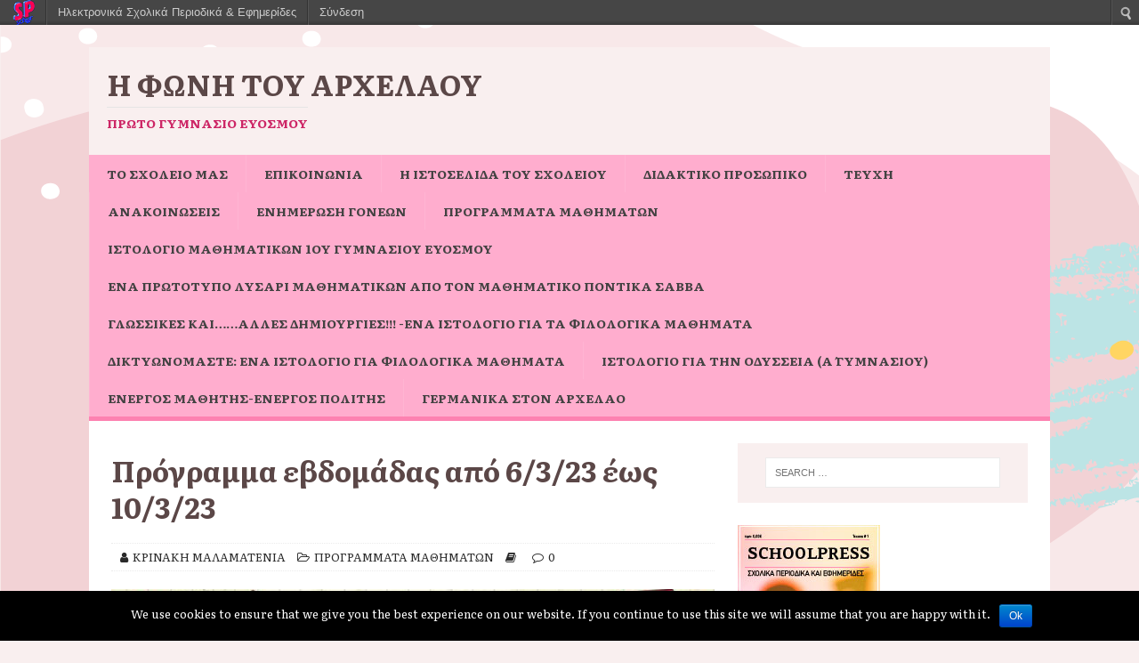

--- FILE ---
content_type: text/html; charset=UTF-8
request_url: https://schoolpress.sch.gr/voiceofarchelaos/?p=3927
body_size: 8659
content:
<!DOCTYPE html>
<html class="no-js" lang="el">
<head>
<meta charset="UTF-8">
<meta name="viewport" content="width=device-width, initial-scale=1.0">
<link rel="profile" href="http://gmpg.org/xfn/11" />
<link rel="pingback" href="http://schoolpress.sch.gr/voiceofarchelaos/xmlrpc.php" />
<link rel="stylesheet" href="https://schoolpress.sch.gr/wp-content/plugins/organize-series/orgSeries.css" type="text/css" media="screen" /><link rel="alternate" type="application/rss+xml" title="Κανάλι RSS &raquo; Η Φωνή του Αρχέλαου" href="https://schoolpress.sch.gr/voiceofarchelaos/?feed=rss2" />
<link rel="alternate" type="application/rss+xml" title="Κανάλι σχολίων &raquo; Η Φωνή του Αρχέλαου" href="https://schoolpress.sch.gr/voiceofarchelaos/?feed=comments-rss2" />
<link rel="alternate" type="application/rss+xml" title="Κανάλι σχολίων Πρόγραμμα εβδομάδας από 6/3/23 έως 10/3/23 &raquo; Η Φωνή του Αρχέλαου" href="https://schoolpress.sch.gr/voiceofarchelaos/?feed=rss2&#038;p=3927" />
<link rel='stylesheet' id='admin-bar-css'  href='https://schoolpress.sch.gr/voiceofarchelaos/wp-includes/css/admin-bar.min.css' type='text/css' media='all' />
<link rel='stylesheet' id='cookie-notice-front-css'  href='https://schoolpress.sch.gr/wp-content/plugins/cookie-notice/css/front.min.css' type='text/css' media='all' />
<link rel='stylesheet' id='blogsynthesis-scroll-to-top-css'  href='https://schoolpress.sch.gr/wp-content/plugins/jquery-smooth-scroll/css/jss-style.min.css' type='text/css' media='all' />
<link rel='stylesheet' id='xmascount-styles-css'  href='https://schoolpress.sch.gr/wp-content/plugins/santas-christmas-countdown/css/cw_xmascount-styles.css' type='text/css' media='all' />
<link rel='stylesheet' id='mh-magazine-lite-css'  href='https://schoolpress.sch.gr/wp-content/themes/mh-magazine-lite/style.css' type='text/css' media='all' />
<link rel='stylesheet' id='mh-palmag-sp-css'  href='https://schoolpress.sch.gr/wp-content/themes/mh-palmag-sp/style.css' type='text/css' media='all' />
<link rel='stylesheet' id='mh-font-awesome-css'  href='https://schoolpress.sch.gr/wp-content/themes/mh-magazine-lite/includes/font-awesome.min.css' type='text/css' media='all' />
<link rel='stylesheet' id='ics-calendar-css'  href='https://schoolpress.sch.gr/wp-content/plugins/ics-calendar//assets/style.css' type='text/css' media='all' />
<link rel='stylesheet' id='mh-palmag-sp-fonts-css'  href='https://fonts.googleapis.com/css?family=Literata:400,400i,500,500i,600,600i,700,700i&#038;display=swap&#038;subset=greek,greek-ext' type='text/css' media='all' />
<link rel='stylesheet' id='wdpv_voting_style-css'  href='https://schoolpress.sch.gr/wp-content/plugins/wpmu-dev-post-votes/css/wdpv_voting.css' type='text/css' media='all' />
<script>
if (document.location.protocol != "https:") {
    document.location = document.URL.replace(/^http:/i, "https:");
}
</script>
<script type='text/javascript' src='https://schoolpress.sch.gr/voiceofarchelaos/wp-includes/js/jquery/jquery.js'></script>
<script type='text/javascript'>
/* <![CDATA[ */
var cnArgs = {"ajaxurl":"https:\/\/schoolpress.sch.gr\/voiceofarchelaos\/wp-admin\/admin-ajax.php","hideEffect":"fade","onScroll":"","onScrollOffset":"100","onClick":"","cookieName":"cookie_notice_accepted","cookieValue":"true","cookieTime":"2592000","cookiePath":"\/","cookieDomain":"","redirection":"","cache":"","refuse":"no","revoke_cookies":"0","revoke_cookies_opt":"automatic","secure":"1"};
/* ]]> */
</script>
<script type='text/javascript' src='https://schoolpress.sch.gr/wp-content/plugins/cookie-notice/js/front.min.js'></script>
<script type='text/javascript' src='https://schoolpress.sch.gr/wp-content/plugins/jquery-smooth-scroll/js/jss-script.min.js'></script>
<script type='text/javascript' src='https://schoolpress.sch.gr/wp-content/plugins/santas-christmas-countdown/scripts/scriptfile.js'></script>
<script type='text/javascript' src='https://schoolpress.sch.gr/voiceofarchelaos/wp-content/plugins/wp-featured-content-slider/scripts/jquery.cycle.all.2.72.js'></script>
<script type='text/javascript' src='https://schoolpress.sch.gr/wp-content/themes/mh-magazine-lite/js/scripts.js'></script>
<script type='text/javascript' src='https://schoolpress.sch.gr/voiceofarchelaos/wp-includes/js/comment-reply.min.js'></script>
<script type='text/javascript' src='https://schoolpress.sch.gr/wp-content/plugins/wpmu-dev-post-votes/js/wdpv_voting.js'></script>
<link rel="EditURI" type="application/rsd+xml" title="RSD" href="https://schoolpress.sch.gr/voiceofarchelaos/xmlrpc.php?rsd" />
<link rel="wlwmanifest" type="application/wlwmanifest+xml" href="https://schoolpress.sch.gr/voiceofarchelaos/wp-includes/wlwmanifest.xml" /> 
<link rel='prev' title='Πρόγραμμα εβδομάδας από 6/3/23 έως 10/3/23' href='https://schoolpress.sch.gr/voiceofarchelaos/?p=3925' />
<link rel='next' title='Πρόγραμμα εβδομάδας από 6/3/23 έως 10/3/23' href='https://schoolpress.sch.gr/voiceofarchelaos/?p=3955' />
<link rel="canonical" href="https://schoolpress.sch.gr/voiceofarchelaos/?p=3927" />
<link rel='shortlink' href='https://schoolpress.sch.gr/voiceofarchelaos/?p=3927' />
<script type="text/javascript">var _wdpv_root_url="https://schoolpress.sch.gr/wp-content/plugins/wpmu-dev-post-votes"; var _wdpv_ajax_url="https://schoolpress.sch.gr/voiceofarchelaos/wp-admin/admin-ajax.php";</script><!--[if lt IE 9]>
<script src="https://schoolpress.sch.gr/wp-content/themes/mh-magazine-lite/js/css3-mediaqueries.js"></script>
<![endif]-->
<style type="text/css" media="print">#wpadminbar { display:none; }</style>
<style type="text/css" media="screen">
	html { margin-top: 28px !important; }
	* html body { margin-top: 28px !important; }
</style>
<style type="text/css" id="custom-background-css">
body.custom-background { background-color: #f9efef; background-image: url('https://schoolpress.sch.gr/wp-content/themes/mh-palmag-sp/images/back.png'); background-repeat: repeat; background-position: top left; background-attachment: fixed; }
</style>
</head>
<body id="mh-mobile" class="single single-post postid-3927 single-format-standard admin-bar no-customize-support custom-background cookies-not-set mh-right-sb" itemscope="itemscope" itemtype="http://schema.org/WebPage">
<div class="mh-container mh-container-outer">
<div class="mh-header-mobile-nav mh-clearfix"></div>
<header class="mh-header" itemscope="itemscope" itemtype="http://schema.org/WPHeader">
	<div class="mh-container mh-container-inner mh-row mh-clearfix">
		<div class="mh-custom-header mh-clearfix">
<div class="mh-site-identity">
<div class="mh-site-logo" role="banner" itemscope="itemscope" itemtype="http://schema.org/Brand">
<div class="mh-header-text">
<a class="mh-header-text-link" href="https://schoolpress.sch.gr/voiceofarchelaos/" title="Η Φωνή του Αρχέλαου" rel="home">
<h2 class="mh-header-title">Η Φωνή του Αρχέλαου</h2>
<h3 class="mh-header-tagline">Πρώτο  Γυμνάσιο Ευόσμου</h3>
</a>
</div>
</div>
</div>
</div>
	</div>
	<div class="mh-main-nav-wrap">
		<nav class="mh-navigation mh-main-nav mh-container mh-container-inner mh-clearfix" itemscope="itemscope" itemtype="http://schema.org/SiteNavigationElement">
			<div class="menu-menu-container"><ul id="menu-menu" class="menu"><li id="menu-item-3484" class="menu-item menu-item-type-post_type menu-item-object-page menu-item-3484"><a href="https://schoolpress.sch.gr/voiceofarchelaos/?page_id=7">ΤΟ ΣΧΟΛΕΙΟ ΜΑΣ</a></li>
<li id="menu-item-3485" class="menu-item menu-item-type-post_type menu-item-object-page menu-item-3485"><a href="https://schoolpress.sch.gr/voiceofarchelaos/?page_id=6">ΕΠΙΚΟΙΝΩΝΙΑ</a></li>
<li id="menu-item-3504" class="menu-item menu-item-type-custom menu-item-object-custom menu-item-3504"><a target="_blank" href="http://1gym-evosm.thess.sch.gr">Η ιστοσελίδα του σχολείου</a></li>
<li id="menu-item-3486" class="menu-item menu-item-type-post_type menu-item-object-page menu-item-3486"><a href="https://schoolpress.sch.gr/voiceofarchelaos/?page_id=5">ΔΙΔΑΚΤΙΚΟ ΠΡΟΣΩΠΙΚΟ</a></li>
<li id="menu-item-3488" class="menu-item menu-item-type-post_type menu-item-object-page menu-item-3488"><a href="https://schoolpress.sch.gr/voiceofarchelaos/?page_id=2">ΤΕΥΧΗ</a>
<ul class="sub-menu">
	<li id="menu-item-3487" class="menu-item menu-item-type-post_type menu-item-object-page menu-item-3487"><a href="https://schoolpress.sch.gr/voiceofarchelaos/?page_id=4">ΣΥΝΤΑΚΤΙΚΗ ΟΜΑΔΑ</a></li>
</ul>
</li>
<li id="menu-item-3490" class="menu-item menu-item-type-taxonomy menu-item-object-category menu-item-3490"><a href="https://schoolpress.sch.gr/voiceofarchelaos/?cat=11">ΑΝΑΚΟΙΝΩΣΕΙΣ</a></li>
<li id="menu-item-3960" class="menu-item menu-item-type-post_type menu-item-object-page menu-item-3960"><a target="_blank" href="https://schoolpress.sch.gr/voiceofarchelaos/?page_id=3922">Ενημέρωση Γονέων</a></li>
<li id="menu-item-3826" class="menu-item menu-item-type-taxonomy menu-item-object-category current-post-ancestor current-menu-parent current-post-parent menu-item-3826"><a href="https://schoolpress.sch.gr/voiceofarchelaos/?cat=62">ΠΡΟΓΡΑΜΜΑΤΑ ΜΑΘΗΜΑΤΩΝ</a></li>
<li id="menu-item-4079" class="menu-item menu-item-type-custom menu-item-object-custom menu-item-4079"><a target="_blank" href="https://blogs.sch.gr/savpont/">Ιστολόγιο Μαθηματικών 1ου Γυμνασίου Ευόσμου</a></li>
<li id="menu-item-3506" class="menu-item menu-item-type-custom menu-item-object-custom menu-item-3506"><a target="_blank" href="http://www.lysari4u.gr">Ένα πρωτότυπο Λυσάρι Μαθηματικών από τον Μαθηματικό Ποντίκα Σάββα</a></li>
<li id="menu-item-4299" class="menu-item menu-item-type-custom menu-item-object-custom menu-item-4299"><a target="_blank" href="https://glosikesdimiourgies.blogspot.com/">Γλωσσικές και&#8230;&#8230;άλλες δημιουργίες!!! -ένα ιστολόγιο για τα φιλολογικά μαθήματα</a></li>
<li id="menu-item-3508" class="menu-item menu-item-type-custom menu-item-object-custom menu-item-3508"><a target="_blank" href="https://diktyo2014.blogspot.com/">Δικτυωνόμαστε: ένα ιστολόγιο για φιλολογικά μαθήματα</a></li>
<li id="menu-item-3509" class="menu-item menu-item-type-custom menu-item-object-custom menu-item-3509"><a target="_blank" href="https://odysseia2014-5.blogspot.com/">Ιστολόγιο για την Οδύσσεια (Α΄ Γυμνασίου)</a></li>
<li id="menu-item-4565" class="menu-item menu-item-type-custom menu-item-object-custom menu-item-4565"><a href="https://energos-mathitisenergospolitis.blogspot.com/">Ενεργός μαθητής-ενεργός πολίτης</a></li>
<li id="menu-item-3510" class="menu-item menu-item-type-custom menu-item-object-custom menu-item-3510"><a target="_blank" href="https://blogs.sch.gr/zmolochid/">Γερμανικά στον Αρχέλαο</a></li>
</ul></div>		</nav>
	</div>
</header><div class="mh-wrapper mh-clearfix">
	<div id="main-content" class="mh-content" role="main" itemprop="mainContentOfPage"><article id="post-3927" class="post-3927 post type-post status-publish format-standard hentry category--">
	<header class="entry-header mh-clearfix"><h1 class="entry-title">Πρόγραμμα εβδομάδας από 6/3/23 έως 10/3/23</h1><p class="mh-meta entry-meta">
<span class="entry-meta-author author vcard"><i class="fa fa-user"></i><a class="fn" href="https://schoolpress.sch.gr/voiceofarchelaos/?author=3253">ΚΡΙΝΑΚΗ ΜΑΛΑΜΑΤΕΝΙΑ</a></span>
<span class="entry-meta-categories"><i class="fa fa-folder-open-o"></i><a href="https://schoolpress.sch.gr/voiceofarchelaos/?cat=62" title="Προβολή όλων των άρθρων της στήλης ΠΡΟΓΡΑΜΜΑΤΑ ΜΑΘΗΜΑΤΩΝ" rel="category">ΠΡΟΓΡΑΜΜΑΤΑ ΜΑΘΗΜΑΤΩΝ</a></span>
<span class="mh-meta-date updated"><i class="fa fa-book"></i></span>
<span class="entry-meta-comments"><i class="fa fa-comment-o"></i><a class="mh-comment-scroll" href="https://schoolpress.sch.gr/voiceofarchelaos/?p=3927#mh-comments">0</a></span>
</p>
	</header>
		<div class="entry-content mh-clearfix">
<figure class="entry-thumbnail">
<img src="https://schoolpress.sch.gr/voiceofarchelaos/files/2022/12/sxoliko-programma-koritsi.jpg" alt="" title="sxoliko-programma-koritsi" />
</figure>
<script>function myFunction(){
  var oIframe = document.getElementById('ls-pdfviewer');
  var oDoc = (oIframe.contentWindow || oIframe.contentDocument);
  if (oDoc.document) oDoc = oDoc.document;
   PDFJS.locale ='el';
  return true; 
} </script><p>Ενημερωθείτε εδώ για το πρόγραμμα της τρέχουσας εβδομάδας (6/3/23 έως 10/3/23): </p>
<p><iframe id="ls-pdfviewer" name="ls-pdfviewer" class="pdfjs-viewer" width="100%" height="907px" src="https://schoolpress.sch.gr/wp-content/plugins/ls-pdf/pdfjslight/web/viewer.html?v=2&#038;file=https://schoolpress.sch.gr/voiceofarchelaos/files/2023/03/6-______-10-______________.pdf-filename-UTF-8ΝΕΟ-ΠΡΟΓΡΑΜΜΑ-6-ΕΩΣ-10-ΜΑΡΤΙΟΥ.pdf"></iframe> <br/><br />
		<a href="https://schoolpress.sch.gr/voiceofarchelaos/files/2023/03/6-______-10-______________.pdf-filename-UTF-8ΝΕΟ-ΠΡΟΓΡΑΜΜΑ-6-ΕΩΣ-10-ΜΑΡΤΙΟΥ.pdf">Λήψη αρχείου</a></p>
	</div></article><nav class="mh-post-nav mh-row mh-clearfix" itemscope="itemscope" itemtype="http://schema.org/SiteNavigationElement">
<div class="mh-col-1-2 mh-post-nav-item mh-post-nav-prev">
<a href="https://schoolpress.sch.gr/voiceofarchelaos/?p=3925" rel="prev"><img width="80" height="60" src="https://schoolpress.sch.gr/voiceofarchelaos/files/2022/01/κατάλογος2-80x60.jpg" class="attachment-mh-magazine-lite-small wp-post-image" alt="κατάλογος" /><span>Προηγούμενο</span><p>Ώρες ενημέρωσης από τους εκπαιδευτικούς των τμημάτων ένταξης</p></a></div>
<div class="mh-col-1-2 mh-post-nav-item mh-post-nav-next">
<a href="https://schoolpress.sch.gr/voiceofarchelaos/?p=3955" rel="next"><img width="80" height="60" src="https://schoolpress.sch.gr/voiceofarchelaos/files/2023/03/pes_oxi_ston_ekfovismo-80x60.png" class="attachment-mh-magazine-lite-small wp-post-image" alt="pes_oxi_ston_ekfovismo" /><span>Επόμενο</span><p>Λέμε όχι στη σκληρή πραγματικότητα του σχολικού  εκφοβισμού</p></a></div>
</nav>
		<h4 id="mh-comments" class="mh-widget-title mh-comment-form-title">
			<span class="mh-widget-title-inner">
				Κάντε το πρώτο σχόλιο			</span>
		</h4>								<div id="respond">
				<h3 id="reply-title">Υποβολή απάντησης <small><a rel="nofollow" id="cancel-comment-reply-link" href="/voiceofarchelaos/?p=3927#respond" style="display:none;">Ακύρωση απάντησης</a></small></h3>
									<p class="must-log-in">Για να σχολιάσετε πρέπει να <a href="https://schoolpress.sch.gr/voiceofarchelaos/wp-login.php?redirect_to=https%3A%2F%2Fschoolpress.sch.gr%2Fvoiceofarchelaos%2F%3Fp%3D3927">συνδεθείτε</a>.</p>												</div><!-- #respond -->
							</div>
	<aside class="mh-widget-col-1 mh-sidebar" itemscope="itemscope" itemtype="http://schema.org/WPSideBar"><div id="search-2" class="mh-widget widget_search"><form role="search" method="get" class="search-form" action="https://schoolpress.sch.gr/voiceofarchelaos/">
				<label>
					<span class="screen-reader-text">Search for:</span>
					<input type="search" class="search-field" placeholder="Search &hellip;" value="" name="s" />
				</label>
				<input type="submit" class="search-submit" value="Search" />
			</form></div><div id="issuecoverpage-2" class="mh-widget IssueCoverPage"><img class="cImgtd1" src="https://schoolpress.sch.gr/wp-content/plugins/kp_MAgazinesTopWidgets/coverphotos/COVER3.jpg" alt=""/><div class="cIsName">Η Φωνή του Αρχέλαου<br/></div></div><div id="most-viewed-posts-3" class="mh-widget widget_most_viewed_entries"><h4 class="mh-widget-title"><span class="mh-widget-title-inner">Δημοφιλή Άρθρα</span></h4>            <ul>
                                                <li><a href="https://schoolpress.sch.gr/voiceofarchelaos/?p=2796" title="Με πολλή αγάπη ή με πολύ αγάπη;">Με πολλή αγάπη ή με πολύ αγάπη; (4765 το διάβασαν)</a></li>
                                                <li><a href="https://schoolpress.sch.gr/voiceofarchelaos/?p=2422" title="Αλκυονίδες μέρες : ο μύθος και η επιστημονική του εξήγηση">Αλκυονίδες μέρες : ο μύθος και η επιστημονική του εξήγηση (2594 το διάβασαν)</a></li>
                                                <li><a href="https://schoolpress.sch.gr/voiceofarchelaos/?p=1515" title="Ιανουάριος : ονομασίες και λαογραφία">Ιανουάριος : ονομασίες και λαογραφία (1176 το διάβασαν)</a></li>
                                                <li><a href="https://schoolpress.sch.gr/voiceofarchelaos/?p=796" title="Οι Τρεις Ιεράρχες">Οι Τρεις Ιεράρχες (579 το διάβασαν)</a></li>
                                                <li><a href="https://schoolpress.sch.gr/voiceofarchelaos/?p=816" title="Διαδικτυακές φιλίες">Διαδικτυακές φιλίες (312 το διάβασαν)</a></li>
                                                <li><a href="https://schoolpress.sch.gr/voiceofarchelaos/?p=2521" title="Λίμνη Βαϊκάλη: Η πιο εντυπωσιακή παγωμένη λίμνη του κόσμου">Λίμνη Βαϊκάλη: Η πιο εντυπωσιακή παγωμένη λίμνη του κόσμου (294 το διάβασαν)</a></li>
                                                <li><a href="https://schoolpress.sch.gr/voiceofarchelaos/?p=3035" title="Ξέρετε σε ποιο Λύκειο θα πάτε;">Ξέρετε σε ποιο Λύκειο θα πάτε; (282 το διάβασαν)</a></li>
                                                <li><a href="https://schoolpress.sch.gr/voiceofarchelaos/?p=1673" title="Προσοχή : Όχι στο πλαστικό!">Προσοχή : Όχι στο πλαστικό! (122 το διάβασαν)</a></li>
                                                <li><a href="https://schoolpress.sch.gr/voiceofarchelaos/?p=2789" title="«Εσύ υπόγραψε» κι όχι «εσύ υπέγραψε»">«Εσύ υπόγραψε» κι όχι «εσύ υπέγραψε» (112 το διάβασαν)</a></li>
                                                <li><a href="https://schoolpress.sch.gr/voiceofarchelaos/?p=282" title="Φυσική Α΄Γυμνασίου:Ενδεικτικές Απαντήσεις">Φυσική Α΄Γυμνασίου:Ενδεικτικές Απαντήσεις (100 το διάβασαν)</a></li>
                        </ul>
            </div>		<div id="recent-posts-2" class="mh-widget widget_recent_entries">		<h4 class="mh-widget-title"><span class="mh-widget-title-inner">Τελευταία Άρθρα</span></h4>		<ul>
					<li>
				<a href="https://schoolpress.sch.gr/voiceofarchelaos/?p=4672" title="Εκδηλώσεις του σχολείου μας για τον εορτασμό των Τριών Ιεραρχών">Εκδηλώσεις του σχολείου μας για τον εορτασμό των Τριών Ιεραρχών</a>
						</li>
					<li>
				<a href="https://schoolpress.sch.gr/voiceofarchelaos/?p=4669" title="Διδακτική επίσκεψη στο Βαφοπούλειο">Διδακτική επίσκεψη στο Βαφοπούλειο</a>
						</li>
					<li>
				<a href="https://schoolpress.sch.gr/voiceofarchelaos/?p=4666" title="Εκδηλώσεις – δράσεις μνήμης για τα θύματα του Εβραϊκού Ολοκαυτώματος">Εκδηλώσεις – δράσεις μνήμης για τα θύματα του Εβραϊκού Ολοκαυτώματος</a>
						</li>
					<li>
				<a href="https://schoolpress.sch.gr/voiceofarchelaos/?p=4660" title="Επίσκεψη των μαθητών του Γ1 και Γ4 στο νοσοκομείο Παπαγεωργίου και τον σύλλογο Αντηρίδα, στο πλαίσιο του προγράμματος Ενεργός μαθητής-Ενεργός πολίτης">Επίσκεψη των μαθητών του Γ1 και Γ4 στο νοσοκομείο Παπαγεωργίου και τον σύλλογο Αντηρίδα, στο πλαίσιο του προγράμματος Ενεργός μαθητής-Ενεργός πολίτης</a>
						</li>
					<li>
				<a href="https://schoolpress.sch.gr/voiceofarchelaos/?p=4657" title="Πυρασφάλεια στο σχολείο: Ενημέρωση και πρόληψη από τους ειδικούς">Πυρασφάλεια στο σχολείο: Ενημέρωση και πρόληψη από τους ειδικούς</a>
						</li>
				</ul>
		</div><div id="seriestoc-2" class="mh-widget widget_seriestoc"><h4 class="mh-widget-title"><span class="mh-widget-title-inner">Πρόσφατα Τεύχη</span></h4><ul><li><a href='https://schoolpress.sch.gr/voiceofarchelaos/?series=30%ce%bf-%cf%84%ce%b5%cf%8d%cf%87%ce%bf%cf%82-%ce%b9%ce%b1%ce%bd%ce%bf%cf%85%ce%ac%cf%81%ce%b9%ce%bf%cf%82-%ce%b9%ce%bf%cf%8d%ce%bd%ce%b9%ce%bf%cf%82-2026'>30ο Τεύχος Ιανουάριος - Ιούνιος 2026</a>  (11 άρθρα)  (09 Ιαν 2026 )</li><li><a href='https://schoolpress.sch.gr/voiceofarchelaos/?series=29o-%cf%84%ce%b5%cf%8d%cf%87%ce%bf%cf%82-%cf%83%ce%b5%cf%80%cf%84%ce%ad%ce%bc%ce%b2%cf%81%ce%b9%ce%bf%cf%82-%ce%b4%ce%b5%ce%ba%ce%ad%ce%bc%ce%b2%cf%81%ce%b9%ce%bf%cf%82-2025'>29o Τεύχος Σεπτέμβριος - Δεκέμβριος 2025</a>  (16 άρθρα)  (05 Σεπ 2025 )</li><li><a href='https://schoolpress.sch.gr/voiceofarchelaos/?series=28%ce%bf-%cf%84%ce%b5%cf%8d%cf%87%ce%bf%cf%82-%ce%b9%ce%b1%ce%bd%ce%bf%cf%85%ce%ac%cf%81%ce%b9%ce%bf%cf%82-%ce%b9%ce%bf%cf%8d%ce%bd%ce%b9%ce%bf%cf%82-2025'>28ο Τεύχος, Ιανουάριος - Ιούνιος 2025</a>  (44 άρθρα)  (14 Ιαν 2025 )</li><li><a href='https://schoolpress.sch.gr/voiceofarchelaos/?series=%cf%83%ce%b5%cf%80%cf%84%ce%ad%ce%bc%ce%b2%cf%81%ce%b9%ce%bf%cf%82-%ce%b4%ce%b5%ce%ba%ce%ad%ce%bc%ce%b2%cf%81%ce%b9%ce%bf%cf%82-2024'>27 τεύχος, Σεπτέμβριος-Δεκέμβριος 2024</a>  (14 άρθρα)  (14 Ιαν 2025 )</li><li><a href='https://schoolpress.sch.gr/voiceofarchelaos/?series=8-1-2024'>26ο Τεύχος Ιανουάριος- Ιούνιος 2024</a>  (30 άρθρα)  (20 Φεβ 2024 )</li><li><a href='https://schoolpress.sch.gr/voiceofarchelaos/?series=25%ce%bf-%cf%84%ce%b5%cf%8d%cf%87%ce%bf%cf%82-%cf%83%ce%b5%cf%80%cf%84%ce%ad%ce%bc%ce%b2%cf%81%ce%b9%ce%bf%cf%82-%ce%b4%ce%b5%ce%ba%ce%ad%ce%bc%ce%b2%cf%81%ce%b9%ce%bf%cf%82-2023'>25ο Τεύχος Σεπτέμβριος - Δεκέμβριος 2023</a>  (17 άρθρα)  (01 Σεπ 2023 )</li><li><a href='https://schoolpress.sch.gr/voiceofarchelaos/?series=24%ce%bf-%cf%84%ce%b5%cf%8d%cf%87%ce%bf%cf%82-%ce%bc%ce%ac%cf%81%cf%84%ce%b9%ce%bf%cf%82-2023-%ce%b9%ce%bf%cf%8d%ce%bd%ce%b9%ce%bf%cf%82-2023'>24ο Τεύχος Μάρτιος 2023- - Ιούνιος 2023</a>  (37 άρθρα)  (04 Μαρ 2023 )</li><li><a href='https://schoolpress.sch.gr/voiceofarchelaos/?series=23%ce%bf-%cf%84%ce%b5%cf%8d%cf%87%ce%bf%cf%82-%ce%b4%ce%b5%ce%ba%ce%ad%ce%bc%ce%b2%cf%81%ce%b9%ce%bf%cf%82-2022-%cf%86%ce%b5%ce%b2%cf%81%ce%bf%cf%85%ce%ac%cf%81%ce%b9%ce%bf%cf%82-2023'>23ο Τεύχος Δεκέμβριος 2022-Φεβρουάριος 2023</a>  (20 άρθρα)  (04 Δεκ 2022 )</li><li><a href='https://schoolpress.sch.gr/voiceofarchelaos/?series=22%ce%bf-%cf%84%ce%b5%cf%8d%cf%87%ce%bf%cf%82-%cf%83%ce%b5%cf%80%cf%84%ce%ad%ce%bc%ce%b2%cf%81%ce%b9%ce%bf%cf%82-%ce%bd%ce%bf%ce%ad%ce%bc%ce%b2%cf%81%ce%b9%ce%bf%cf%82-2022'>22ο Τεύχος Σεπτέμβριος-Νοέμβριος 2022</a>  (12 άρθρα)  (28 Αυγ 2022 )</li><li><a href='https://schoolpress.sch.gr/voiceofarchelaos/?series=21%ce%bf-%cf%84%ce%b5%cf%8d%cf%87%ce%bf%cf%82-%ce%bc%ce%ac%cf%81%cf%84%ce%b9%ce%bf%cf%82-%ce%b9%ce%bf%cf%8d%ce%bd%ce%b9%ce%bf%cf%82-2022'>21ο Τεύχος Μάρτιος - Ιούνιος 2022</a>  (30 άρθρα)  (11 Μαρ 2022 )</li><li><a href='https://schoolpress.sch.gr/voiceofarchelaos/?series=20%ce%bf-%cf%84%ce%b5%cf%8d%cf%87%ce%bf%cf%82-12-21-%cf%89%cf%82-2-22'>20ο Τεύχος Δεκέμβριος 2021-Φεβρουάριος 2022</a>  (19 άρθρα)  (03 Δεκ 2021 )</li><li><a href='https://schoolpress.sch.gr/voiceofarchelaos/?series=19%ce%bf-%cf%84%ce%b5%cf%8d%cf%87%ce%bf%cf%82-%cf%83%ce%b5%cf%80%cf%84%ce%ad%ce%bc%ce%b2%cf%81%ce%b9%ce%bf%cf%82-%ce%bd%ce%bf%ce%ad%ce%bc%ce%b2%cf%81%ce%b9%ce%bf%cf%82-2021'>19ο Τεύχος, Σεπτέμβριος -Νοέμβριος 2021</a>  (4 άρθρα)  (21 Οκτ 2021 )</li><li><a href='https://schoolpress.sch.gr/voiceofarchelaos/?series=18%ce%bf-%cf%84%ce%b5%cf%8d%cf%87%ce%bf%cf%82-%cf%83%ce%b5%cf%80%cf%84%ce%ad%ce%bc%ce%b2%cf%81%ce%b9%ce%bf%cf%82-2020-%ce%b9%ce%bf%ce%b9%cf%8d%ce%bd%ce%b9%ce%bf%cf%82-2021'>18ο Τεύχος, Σεπτέμβριος 2020 - Ιοιύνιος 2021</a>  (9 άρθρα)  (23 Μαρ 2021 )</li><li><a href='https://schoolpress.sch.gr/voiceofarchelaos/?series=16%ce%bf-%cf%84%ce%b5%cf%8d%cf%87%ce%bf%cf%82-%cf%83%ce%b5%cf%80%cf%84%ce%ad%ce%bc%ce%b2%cf%81%ce%b9%ce%bf%cf%82-2019-%cf%86%ce%b5%ce%b2%cf%81%ce%bf%cf%85%ce%ac%cf%81%ce%b9%ce%bf%cf%82-2020'>16ο Τεύχος Σεπτέμβριος 2019- Φεβρουάριος 2020</a>  (27 άρθρα)  (23 Μαρ 2021 )</li><li><a href='https://schoolpress.sch.gr/voiceofarchelaos/?series=17o-%cf%84%ce%b5%cf%8d%cf%87%ce%bf%cf%82-%ce%bc%ce%ac%cf%81%cf%84%ce%b9%ce%bf%cf%82-%ce%b9%ce%bf%cf%8d%ce%bd%ce%b9%ce%bf%cf%82-2020'>17o- τεύχος Μάρτιος – Ιούνιος 2020</a>  (13 άρθρα)  (06 Μαρ 2020 )</li><li><a href='https://schoolpress.sch.gr/voiceofarchelaos/?series=%ce%bc%ce%ac%cf%81%cf%84%ce%b9%ce%bf%cf%82-%ce%b9%ce%bf%cf%8d%ce%bd%ce%b9%ce%bf%cf%82-2019'>15ο Μάρτιος - Ιούνιος 2019</a>  (29 άρθρα)  (01 Μαρ 2019 )</li><li><a href='https://schoolpress.sch.gr/voiceofarchelaos/?series=14%ce%bf-%cf%84%ce%b5%cf%8d%cf%87%ce%bf%cf%82-%cf%83%ce%b5%cf%80%cf%84%ce%ad%ce%bc%ce%b2%cf%81%ce%b9%ce%bf%cf%82-%ce%b4%ce%b5%ce%ba%ce%ad%ce%bc%ce%b2%cf%81%ce%b9%ce%bf%cf%82-2018'>14ο Τεύχος Σεπτέμβριος 2018 - Φεβρουάριος 2019</a>  (23 άρθρα)  (10 Σεπ 2018 )</li><li><a href='https://schoolpress.sch.gr/voiceofarchelaos/?series=13%ce%bf-%cf%84%ce%b5%cf%8d%cf%87%ce%bf%cf%82-%ce%b1%cf%80%cf%81%ce%af%ce%bb%ce%b9%ce%bf%cf%82-%ce%b9%ce%bf%cf%8d%ce%bd%ce%b9%ce%bf%cf%82-2018'>13ο Τεύχος Απρίλιος - Ιούνιος 2018</a>  (25 άρθρα)  (05 Απρ 2018 )</li><li><a href='https://schoolpress.sch.gr/voiceofarchelaos/?series=12%ce%bf-%cf%84%ce%b5%cf%8d%cf%87%ce%bf%cf%82-%ce%b4%ce%b5%ce%ba%ce%ad%ce%bc%ce%b2%cf%81%ce%b9%ce%bf%cf%82-2017-%cf%86%ce%b5%ce%b2%cf%81%ce%bf%cf%85%ce%ac%cf%81%ce%b9%ce%bf%cf%82-2018'>12ο Τεύχος Δεκέμβριος 2017- Μάρτιος 2018</a>  (55 άρθρα)  (06 Ιαν 2018 )</li><li><a href='https://schoolpress.sch.gr/voiceofarchelaos/?series=11o-%cf%84%ce%b5%cf%8d%cf%87%ce%bf%cf%82-%cf%83%ce%b5%cf%80%cf%84%ce%ad%ce%bc%ce%b2%cf%81%ce%b9%ce%bf%cf%82-%ce%bd%ce%bf%ce%ad%ce%bc%ce%b2%cf%81%ce%b9%ce%bf%cf%82-2017'>11o Τεύχος Σεπτέμβριος - Νοέμβριος 2017</a>  (5 άρθρα)  (23 Δεκ 2017 )</li><li><a href='https://schoolpress.sch.gr/voiceofarchelaos/?series=10%ce%bf-%cf%84%ce%b5%cf%8d%cf%87%ce%bf%cf%82-%ce%bc%ce%ac%cf%81%cf%84%ce%b9%ce%bf%cf%82-%ce%b9%ce%bf%cf%8d%ce%bd%ce%b9%ce%bf%cf%82-2017'>10ο Τεύχος Μάρτιος - Ιούνιος 2017</a>  (58 άρθρα)  (03 Μαρ 2017 )</li><li><a href='https://schoolpress.sch.gr/voiceofarchelaos/?series=%ce%b4%ce%b5%ce%ba%ce%ad%ce%bc%ce%b2%cf%81%ce%b9%ce%bf%cf%82-2016-%cf%86%ce%b5%ce%b2%cf%81%ce%bf%cf%85%ce%ac%cf%81%ce%b9%ce%bf%cf%82-2017'>9o Τεύχος Δεκέμβριος 2016 Φεβρουάριος 2017</a>  (50 άρθρα)  (16 Δεκ 2016 )</li><li><a href='https://schoolpress.sch.gr/voiceofarchelaos/?series=8%ce%bf-%cf%84%ce%b5%cf%8d%cf%87%ce%bf%cf%82-%cf%83%ce%b5%cf%80%cf%84%ce%ad%ce%bc%ce%b2%cf%81%ce%b9%ce%bf%cf%82-%ce%bd%ce%bf%ce%ad%ce%bc%ce%b2%cf%81%ce%b9%ce%bf%cf%82-2016'>8ο Τεύχος Σεπτέμβριος- Νοέμβριος 2016</a>  (12 άρθρα)  (08 Σεπ 2016 )</li><li><a href='https://schoolpress.sch.gr/voiceofarchelaos/?series=7%ce%bf-%cf%84%ce%b5%cf%8d%cf%87%ce%bf%cf%82-%ce%bc%ce%ac%cf%81%cf%84%ce%b9%ce%bf%cf%82-%ce%b9%ce%bf%cf%8d%ce%bd%ce%b9%ce%bf%cf%82-2016'>7ο-τεύχος-Μάρτιος-Ιούνιος-2016</a>  (92 άρθρα)  (01 Μαρ 2016 )</li><li><a href='https://schoolpress.sch.gr/voiceofarchelaos/?series=6%ce%bf-%cf%84%ce%b5%cf%8d%cf%87%ce%bf%cf%82-%ce%b4%ce%b5%ce%ba%ce%ad%ce%bc%ce%b2%cf%81%ce%b9%ce%bf%cf%82-2015-%cf%86%ce%b5%ce%b2%cf%81%ce%bf%cf%85%ce%ac%cf%81%ce%b9%ce%bf%cf%82-2016'>6ο Τεύχος Δεκέμβριος 2015 Φεβρουάριος 2016</a>  (80 άρθρα)  (13 Δεκ 2015 )</li><li><a href='https://schoolpress.sch.gr/voiceofarchelaos/?series=5%ce%bf-%cf%84%ce%b5%cf%8d%cf%87%ce%bf%cf%82-%cf%83%ce%b5%cf%80%cf%84%ce%ad%ce%bc%ce%b2%cf%81%ce%b9%ce%bf%cf%82-%ce%bd%ce%bf%ce%ad%ce%bc%ce%b2%cf%81%ce%b9%ce%bf%cf%82-2015'>5ο Τεύχος Σεπτέμβριος-Νοέμβριος 2015</a>  (12 άρθρα)  (09 Σεπ 2015 )</li><li><a href='https://schoolpress.sch.gr/voiceofarchelaos/?series=4%ce%bf-%cf%84%ce%b5%cf%8d%cf%87%ce%bf%cf%82-%ce%bc%ce%ac%cf%81%cf%84%ce%b9%ce%bf%cf%82-2015-%ce%b9%ce%bf%cf%8d%ce%bd%ce%b9%ce%bf%cf%82-2015'>4ο Τεύχος Μάρτιος 2015 - Ιούνιος 2015</a>  (85 άρθρα)  (02 Μαρ 2015 )</li><li><a href='https://schoolpress.sch.gr/voiceofarchelaos/?series=3%ce%bf-%cf%84%ce%b5%cf%8d%cf%87%ce%bf%cf%82-%ce%b4%ce%b5%ce%ba%ce%ad%ce%bc%ce%b2%cf%81%ce%b9%ce%bf%cf%82-2014-%cf%86%ce%b5%ce%b2%cf%81%ce%bf%cf%85%ce%ac%cf%81%ce%b9%ce%bf%cf%82-2015'>3ο Τεύχος Δεκέμβριος 2014-Φεβρουάριος 2015</a>  (67 άρθρα)  (08 Δεκ 2014 )</li><li><a href='https://schoolpress.sch.gr/voiceofarchelaos/?series=2%ce%bf-%cf%84%ce%b5%cf%8d%cf%87%ce%bf%cf%82'>2ο Τεύχος Σεπτέμβριος-Νοέμβριος 2014</a>  (27 άρθρα)  (03 Σεπ 2014 )</li><li><a href='https://schoolpress.sch.gr/voiceofarchelaos/?series=%ce%bf-%cf%83%ce%b5%cf%86%cf%84%ce%ad%cf%82'>1ο Τεύχος</a>  (60 άρθρα)  (25 Ιαν 2014 )</li></ul></div><div id="categories-2" class="mh-widget widget_categories"><h4 class="mh-widget-title"><span class="mh-widget-title-inner">Στήλες</span></h4><select name='cat' id='cat' class='postform' >
	<option value='-1' selected='selected'>Επιλογή Στήλης</option>
</select>

<script type='text/javascript'>
/* <![CDATA[ */
	var dropdown = document.getElementById("cat");
	function onCatChange() {
		if ( dropdown.options[dropdown.selectedIndex].value > 0 ) {
			location.href = "https://schoolpress.sch.gr/voiceofarchelaos/?cat="+dropdown.options[dropdown.selectedIndex].value;
		}
	}
	dropdown.onchange = onCatChange;
/* ]]> */
</script>

</div><div id="showissuecategorieswithposts-2" class="mh-widget showIssueCategoriesWithPosts"><h4 class="mh-widget-title"><span class="mh-widget-title-inner">Άρθρα ανά Στήλες</span></h4></ul></div><div id="sch_almanak-widget-2" class="mh-widget sch_almanak_widget"><h4 class="mh-widget-title"><span class="mh-widget-title-inner">Σαν σήμερα</span></h4><p><strong>1/2/1977: <a href="https://schoolpress.sch.gr/site-search/%CE%B4%CE%B7%CE%BC%CE%BF%CF%84%CE%B9%CE%BA%CE%AE+%CE%B3%CE%BB%CF%8E%CF%83%CF%83%CE%B1" title="Σχετικές αναρτήσεις">Εφαρμόζεται η εγκύκλιος, σύμφωνα με την οποία όλα τα δημόσια έγγραφα στην Ελλάδα θα συντάσσονται πλέον στη Δημοτική.</a></strong><br/>&nbsp;&nbsp;&nbsp;-  <a href="https://schoolpress.sch.gr/site-search/%CE%B4%CE%B7%CE%BC%CE%BF%CF%84%CE%B9%CE%BA%CE%AE+%CE%B3%CE%BB%CF%8E%CF%83%CF%83%CE%B1">Σχετικές αναρτήσεις</a></p></div></aside></div>
<div class="mh-copyright-wrap">
	<div class="mh-container mh-container-inner mh-clearfix">
		<p class="mh-copyright"><a href="https://schoolpress.sch.gr">schoolpress.sch.gr</a></p>
	</div>
</div> 
</div><!-- .mh-container-outer -->
			<script type='text/javascript'><!--
			var seriesdropdown = document.getElementById("orgseries_dropdown");
			if (seriesdropdown) {
				function onSeriesChange() {
					if ( seriesdropdown.options[seriesdropdown.selectedIndex].value != ( 0 || -1 ) ) {
						location.href = "http://schoolpress.sch.gr/voiceofarchelaos/?series="+seriesdropdown.options[seriesdropdown.selectedIndex].value;
					}
				}
				seriesdropdown.onchange = onSeriesChange;
			}
			--></script>
				
<style>.pp_download{ background: #ccc;  border-radius: 3px;   height: 25px;   padding: 4px;}</style>

<script>
jQuery(document).ready(function() {
   jQuery("a[rel^='prettyPhoto']").prettyPhoto({
   changepicturecallback: function(){
       jQuery(".pp_social").append("<span class='pp_download_place'></span>");
        $getit= settings.image_markup.replace(/{path}/g,pp_images[set_position]);
      jQuery(".pp_pic_holder").find('.pp_details .pp_download_place').html('<a class="pp_download" href="'+pp_images[set_position]+'" download>Download</a>');
        }
    });
});
</script><div style="text-align: center; padding: 10px; background: #f1f1f1;"><a href="https://schoolpress.sch.gr/oroi-xrhshs/">Όροι Χρήσης schoolpress.sch.gr</a> | <a href="https://schoolpress.sch.gr/dilosi-prosvasimotitas/"> Δήλωση προσβασιμότητας</a></div>        <a id="scroll-to-top" href="#" title="Eπιστροφή πάνω">Top</a>
        <script type='text/javascript' src='https://schoolpress.sch.gr/voiceofarchelaos/wp-includes/js/admin-bar.min.js'></script>
<script type='text/javascript' src='https://cdn.userway.org/widget.js'></script>

    <style type="text/css">
    #wpadminbar .quicklinks li div.blavatar {
    display: block;
            background: url(https://schoolpress.sch.gr/wp-content/plugins/my_images/logomikro2.png);
            height: 16px;
            width: 16px;
            display:inline-block;

    }


    </style>
		<div id="wpadminbar" class="nojq nojs" role="navigation">
			<a class="screen-reader-shortcut" href="#wp-toolbar" tabindex="1">Μετάβαση στο περιεχόμενο</a>
			<div class="quicklinks" id="wp-toolbar" role="navigation" aria-label="Top navigation toolbar." tabindex="0">
				<ul id="wp-admin-bar-root-default" class="ab-top-menu">
		<li id="wp-admin-bar-wdcab_root"><a class="ab-item"  href="https://schoolpress.sch.gr/"><img src="https://schoolpress.sch.gr/wp-content/themes/arras-child/images/logomikro.png" alt="Επιστροφή στην κεντρική σελίδα του schoolpress.sch.gr"></a>		</li>
		<li id="wp-admin-bar-homepage"><a class="ab-item"  href="https://schoolpress.sch.gr">Ηλεκτρονικά Σχολικά Περιοδικά & Εφημερίδες</a>		</li>
		<li id="wp-admin-bar-loginn"><a class="ab-item"  href="https://sso.sch.gr/login?service=https://schoolpress.sch.gr/voiceofarchelaos/wp-login.php?ls_type_login=login">Σύνδεση</a>		</li></ul><ul id="wp-admin-bar-top-secondary" class="ab-top-secondary ab-top-menu">
		<li id="wp-admin-bar-search" class="admin-bar-search"><div class="ab-item ab-empty-item" tabindex="-1"><form action="https://schoolpress.sch.gr/voiceofarchelaos/" method="get" id="adminbarsearch"><input class="adminbar-input" name="s" id="adminbar-search" type="text" value="" maxlength="150" /><label for="adminbar-search" class="screen-reader-text">Αναζήτηση</label><input type="submit" class="adminbar-button" value="Αναζήτηση"/></form></div>		</li></ul>			</div>
					</div>

		
		<!-- Cookie Notice plugin v1.2.50 by Digital Factory https://dfactory.eu/ -->
		<div id="cookie-notice" role="banner" class="cookie-notice-hidden cookie-revoke-hidden cn-position-bottom" aria-label="Cookie Notice" style="background-color: #000;"><div class="cookie-notice-container" style="color: #fff;"><span id="cn-notice-text" class="cn-text-container">We use cookies to ensure that we give you the best experience on our website. If you continue to use this site we will assume that you are happy with it.</span><span id="cn-notice-buttons" class="cn-buttons-container"><a href="#" id="cn-accept-cookie" data-cookie-set="accept" class="cn-set-cookie cn-button bootstrap button">Ok</a></span></div>
			
		</div>
		<!-- / Cookie Notice plugin --></body>
</html>